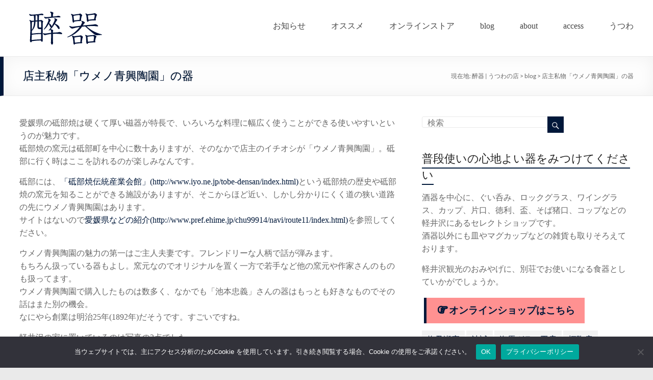

--- FILE ---
content_type: text/html; charset=UTF-8
request_url: https://swhiky.com/%E3%82%A6%E3%83%A1%E3%83%8E%E9%9D%92%E8%88%88%E9%99%B6%E5%9C%92/
body_size: 18708
content:
<!DOCTYPE html>
<!--[if IE 7]>
<html class="ie ie7" dir="ltr" lang="ja" prefix="og: https://ogp.me/ns#">
<![endif]-->
<!--[if IE 8]>
<html class="ie ie8" dir="ltr" lang="ja" prefix="og: https://ogp.me/ns#">
<![endif]-->
<!--[if !(IE 7) & !(IE 8)]><!-->
<html dir="ltr" lang="ja" prefix="og: https://ogp.me/ns#">
<!--<![endif]-->
<head>
<!-- Google Tag Manager -->
<style id='wp-emoji-styles-inline-css' type='text/css'>img.wp-smiley,img.emoji{display:inline!important;border:none!important;box-shadow:none!important;height:1em!important;width:1em!important;margin:0 .07em!important;vertical-align:-.1em!important;background:none!important;padding:0!important}</style><link rel='stylesheet' id='wp-block-library-css' href='https://swhiky.com/wp-includes/css/dist/block-library/style.min.css?ver=1.9.4.1638584476' type='text/css' media='all'/><style id='wp-block-library-theme-inline-css' type='text/css'>.wp-block-audio :where(figcaption){color:#555;font-size:13px;text-align:center}.is-dark-theme .wp-block-audio :where(figcaption){color:#ffffffa6}.wp-block-audio{margin:0 0 1em}.wp-block-code{border:1px solid #ccc;border-radius:4px;font-family:Menlo,Consolas,monaco,monospace;padding:.8em 1em}.wp-block-embed :where(figcaption){color:#555;font-size:13px;text-align:center}.is-dark-theme .wp-block-embed :where(figcaption){color:#ffffffa6}.wp-block-embed{margin:0 0 1em}.blocks-gallery-caption{color:#555;font-size:13px;text-align:center}.is-dark-theme .blocks-gallery-caption{color:#ffffffa6}:root :where(.wp-block-image figcaption){color:#555;font-size:13px;text-align:center}.is-dark-theme :root :where(.wp-block-image figcaption){color:#ffffffa6}.wp-block-image{margin:0 0 1em}.wp-block-pullquote{border-bottom:4px solid;border-top:4px solid;color:currentColor;margin-bottom:1.75em}.wp-block-pullquote cite,.wp-block-pullquote footer,.wp-block-pullquote__citation{color:currentColor;font-size:.8125em;font-style:normal;text-transform:uppercase}.wp-block-quote{border-left:.25em solid;margin:0 0 1.75em;padding-left:1em}.wp-block-quote cite,.wp-block-quote footer{color:currentColor;font-size:.8125em;font-style:normal;position:relative}.wp-block-quote.has-text-align-right{border-left:none;border-right:.25em solid;padding-left:0;padding-right:1em}.wp-block-quote.has-text-align-center{border:none;padding-left:0}.wp-block-quote.is-large,.wp-block-quote.is-style-large,.wp-block-quote.is-style-plain{border:none}.wp-block-search .wp-block-search__label{font-weight:700}.wp-block-search__button{border:1px solid #ccc;padding:.375em .625em}:where(.wp-block-group.has-background){padding:1.25em 2.375em}.wp-block-separator.has-css-opacity{opacity:.4}.wp-block-separator{border:none;border-bottom:2px solid;margin-left:auto;margin-right:auto}.wp-block-separator.has-alpha-channel-opacity{opacity:1}.wp-block-separator:not(.is-style-wide):not(.is-style-dots){width:100px}.wp-block-separator.has-background:not(.is-style-dots){border-bottom:none;height:1px}.wp-block-separator.has-background:not(.is-style-wide):not(.is-style-dots){height:2px}.wp-block-table{margin:0 0 1em}.wp-block-table td,.wp-block-table th{word-break:normal}.wp-block-table :where(figcaption){color:#555;font-size:13px;text-align:center}.is-dark-theme .wp-block-table :where(figcaption){color:#ffffffa6}.wp-block-video :where(figcaption){color:#555;font-size:13px;text-align:center}.is-dark-theme .wp-block-video :where(figcaption){color:#ffffffa6}.wp-block-video{margin:0 0 1em}:root :where(.wp-block-template-part.has-background){margin-bottom:0;margin-top:0;padding:1.25em 2.375em}</style><style id='global-styles-inline-css' type='text/css'>:root{--wp--preset--aspect-ratio--square:1;--wp--preset--aspect-ratio--4-3: 4/3;--wp--preset--aspect-ratio--3-4: 3/4;--wp--preset--aspect-ratio--3-2: 3/2;--wp--preset--aspect-ratio--2-3: 2/3;--wp--preset--aspect-ratio--16-9: 16/9;--wp--preset--aspect-ratio--9-16: 9/16;--wp--preset--color--black:#000;--wp--preset--color--cyan-bluish-gray:#abb8c3;--wp--preset--color--white:#fff;--wp--preset--color--pale-pink:#f78da7;--wp--preset--color--vivid-red:#cf2e2e;--wp--preset--color--luminous-vivid-orange:#ff6900;--wp--preset--color--luminous-vivid-amber:#fcb900;--wp--preset--color--light-green-cyan:#7bdcb5;--wp--preset--color--vivid-green-cyan:#00d084;--wp--preset--color--pale-cyan-blue:#8ed1fc;--wp--preset--color--vivid-cyan-blue:#0693e3;--wp--preset--color--vivid-purple:#9b51e0;--wp--preset--gradient--vivid-cyan-blue-to-vivid-purple:linear-gradient(135deg,rgba(6,147,227,1) 0%,#9b51e0 100%);--wp--preset--gradient--light-green-cyan-to-vivid-green-cyan:linear-gradient(135deg,#7adcb4 0%,#00d082 100%);--wp--preset--gradient--luminous-vivid-amber-to-luminous-vivid-orange:linear-gradient(135deg,rgba(252,185,0,1) 0%,rgba(255,105,0,1) 100%);--wp--preset--gradient--luminous-vivid-orange-to-vivid-red:linear-gradient(135deg,rgba(255,105,0,1) 0%,#cf2e2e 100%);--wp--preset--gradient--very-light-gray-to-cyan-bluish-gray:linear-gradient(135deg,#eee 0%,#a9b8c3 100%);--wp--preset--gradient--cool-to-warm-spectrum:linear-gradient(135deg,#4aeadc 0%,#9778d1 20%,#cf2aba 40%,#ee2c82 60%,#fb6962 80%,#fef84c 100%);--wp--preset--gradient--blush-light-purple:linear-gradient(135deg,#ffceec 0%,#9896f0 100%);--wp--preset--gradient--blush-bordeaux:linear-gradient(135deg,#fecda5 0%,#fe2d2d 50%,#6b003e 100%);--wp--preset--gradient--luminous-dusk:linear-gradient(135deg,#ffcb70 0%,#c751c0 50%,#4158d0 100%);--wp--preset--gradient--pale-ocean:linear-gradient(135deg,#fff5cb 0%,#b6e3d4 50%,#33a7b5 100%);--wp--preset--gradient--electric-grass:linear-gradient(135deg,#caf880 0%,#71ce7e 100%);--wp--preset--gradient--midnight:linear-gradient(135deg,#020381 0%,#2874fc 100%);--wp--preset--font-size--small:13px;--wp--preset--font-size--medium:20px;--wp--preset--font-size--large:36px;--wp--preset--font-size--x-large:42px;--wp--preset--spacing--20:.44rem;--wp--preset--spacing--30:.67rem;--wp--preset--spacing--40:1rem;--wp--preset--spacing--50:1.5rem;--wp--preset--spacing--60:2.25rem;--wp--preset--spacing--70:3.38rem;--wp--preset--spacing--80:5.06rem;--wp--preset--shadow--natural:6px 6px 9px rgba(0,0,0,.2);--wp--preset--shadow--deep:12px 12px 50px rgba(0,0,0,.4);--wp--preset--shadow--sharp:6px 6px 0 rgba(0,0,0,.2);--wp--preset--shadow--outlined:6px 6px 0 -3px rgba(255,255,255,1) , 6px 6px rgba(0,0,0,1);--wp--preset--shadow--crisp:6px 6px 0 rgba(0,0,0,1)}:root{--wp--style--global--content-size:760px;--wp--style--global--wide-size:1160px}:where(body) {margin:0}.wp-site-blocks>.alignleft{float:left;margin-right:2em}.wp-site-blocks>.alignright{float:right;margin-left:2em}.wp-site-blocks>.aligncenter{justify-content:center;margin-left:auto;margin-right:auto}:where(.wp-site-blocks) > * {margin-block-start:24px;margin-block-end:0}:where(.wp-site-blocks) > :first-child {margin-block-start:0}:where(.wp-site-blocks) > :last-child {margin-block-end:0}:root{--wp--style--block-gap:24px}:root :where(.is-layout-flow) > :first-child{margin-block-start:0}:root :where(.is-layout-flow) > :last-child{margin-block-end:0}:root :where(.is-layout-flow) > *{margin-block-start:24px;margin-block-end:0}:root :where(.is-layout-constrained) > :first-child{margin-block-start:0}:root :where(.is-layout-constrained) > :last-child{margin-block-end:0}:root :where(.is-layout-constrained) > *{margin-block-start:24px;margin-block-end:0}:root :where(.is-layout-flex){gap:24px}:root :where(.is-layout-grid){gap:24px}.is-layout-flow>.alignleft{float:left;margin-inline-start:0;margin-inline-end:2em}.is-layout-flow>.alignright{float:right;margin-inline-start:2em;margin-inline-end:0}.is-layout-flow>.aligncenter{margin-left:auto!important;margin-right:auto!important}.is-layout-constrained>.alignleft{float:left;margin-inline-start:0;margin-inline-end:2em}.is-layout-constrained>.alignright{float:right;margin-inline-start:2em;margin-inline-end:0}.is-layout-constrained>.aligncenter{margin-left:auto!important;margin-right:auto!important}.is-layout-constrained > :where(:not(.alignleft):not(.alignright):not(.alignfull)){max-width:var(--wp--style--global--content-size);margin-left:auto!important;margin-right:auto!important}.is-layout-constrained>.alignwide{max-width:var(--wp--style--global--wide-size)}body .is-layout-flex{display:flex}.is-layout-flex{flex-wrap:wrap;align-items:center}.is-layout-flex > :is(*, div){margin:0}body .is-layout-grid{display:grid}.is-layout-grid > :is(*, div){margin:0}body{padding-top:0;padding-right:0;padding-bottom:0;padding-left:0}a:where(:not(.wp-element-button)){text-decoration:underline}:root :where(.wp-element-button, .wp-block-button__link){background-color:#32373c;border-width:0;color:#fff;font-family:inherit;font-size:inherit;line-height:inherit;padding: calc(0.667em + 2px) calc(1.333em + 2px);text-decoration:none}.has-black-color{color:var(--wp--preset--color--black)!important}.has-cyan-bluish-gray-color{color:var(--wp--preset--color--cyan-bluish-gray)!important}.has-white-color{color:var(--wp--preset--color--white)!important}.has-pale-pink-color{color:var(--wp--preset--color--pale-pink)!important}.has-vivid-red-color{color:var(--wp--preset--color--vivid-red)!important}.has-luminous-vivid-orange-color{color:var(--wp--preset--color--luminous-vivid-orange)!important}.has-luminous-vivid-amber-color{color:var(--wp--preset--color--luminous-vivid-amber)!important}.has-light-green-cyan-color{color:var(--wp--preset--color--light-green-cyan)!important}.has-vivid-green-cyan-color{color:var(--wp--preset--color--vivid-green-cyan)!important}.has-pale-cyan-blue-color{color:var(--wp--preset--color--pale-cyan-blue)!important}.has-vivid-cyan-blue-color{color:var(--wp--preset--color--vivid-cyan-blue)!important}.has-vivid-purple-color{color:var(--wp--preset--color--vivid-purple)!important}.has-black-background-color{background-color:var(--wp--preset--color--black)!important}.has-cyan-bluish-gray-background-color{background-color:var(--wp--preset--color--cyan-bluish-gray)!important}.has-white-background-color{background-color:var(--wp--preset--color--white)!important}.has-pale-pink-background-color{background-color:var(--wp--preset--color--pale-pink)!important}.has-vivid-red-background-color{background-color:var(--wp--preset--color--vivid-red)!important}.has-luminous-vivid-orange-background-color{background-color:var(--wp--preset--color--luminous-vivid-orange)!important}.has-luminous-vivid-amber-background-color{background-color:var(--wp--preset--color--luminous-vivid-amber)!important}.has-light-green-cyan-background-color{background-color:var(--wp--preset--color--light-green-cyan)!important}.has-vivid-green-cyan-background-color{background-color:var(--wp--preset--color--vivid-green-cyan)!important}.has-pale-cyan-blue-background-color{background-color:var(--wp--preset--color--pale-cyan-blue)!important}.has-vivid-cyan-blue-background-color{background-color:var(--wp--preset--color--vivid-cyan-blue)!important}.has-vivid-purple-background-color{background-color:var(--wp--preset--color--vivid-purple)!important}.has-black-border-color{border-color:var(--wp--preset--color--black)!important}.has-cyan-bluish-gray-border-color{border-color:var(--wp--preset--color--cyan-bluish-gray)!important}.has-white-border-color{border-color:var(--wp--preset--color--white)!important}.has-pale-pink-border-color{border-color:var(--wp--preset--color--pale-pink)!important}.has-vivid-red-border-color{border-color:var(--wp--preset--color--vivid-red)!important}.has-luminous-vivid-orange-border-color{border-color:var(--wp--preset--color--luminous-vivid-orange)!important}.has-luminous-vivid-amber-border-color{border-color:var(--wp--preset--color--luminous-vivid-amber)!important}.has-light-green-cyan-border-color{border-color:var(--wp--preset--color--light-green-cyan)!important}.has-vivid-green-cyan-border-color{border-color:var(--wp--preset--color--vivid-green-cyan)!important}.has-pale-cyan-blue-border-color{border-color:var(--wp--preset--color--pale-cyan-blue)!important}.has-vivid-cyan-blue-border-color{border-color:var(--wp--preset--color--vivid-cyan-blue)!important}.has-vivid-purple-border-color{border-color:var(--wp--preset--color--vivid-purple)!important}.has-vivid-cyan-blue-to-vivid-purple-gradient-background{background:var(--wp--preset--gradient--vivid-cyan-blue-to-vivid-purple)!important}.has-light-green-cyan-to-vivid-green-cyan-gradient-background{background:var(--wp--preset--gradient--light-green-cyan-to-vivid-green-cyan)!important}.has-luminous-vivid-amber-to-luminous-vivid-orange-gradient-background{background:var(--wp--preset--gradient--luminous-vivid-amber-to-luminous-vivid-orange)!important}.has-luminous-vivid-orange-to-vivid-red-gradient-background{background:var(--wp--preset--gradient--luminous-vivid-orange-to-vivid-red)!important}.has-very-light-gray-to-cyan-bluish-gray-gradient-background{background:var(--wp--preset--gradient--very-light-gray-to-cyan-bluish-gray)!important}.has-cool-to-warm-spectrum-gradient-background{background:var(--wp--preset--gradient--cool-to-warm-spectrum)!important}.has-blush-light-purple-gradient-background{background:var(--wp--preset--gradient--blush-light-purple)!important}.has-blush-bordeaux-gradient-background{background:var(--wp--preset--gradient--blush-bordeaux)!important}.has-luminous-dusk-gradient-background{background:var(--wp--preset--gradient--luminous-dusk)!important}.has-pale-ocean-gradient-background{background:var(--wp--preset--gradient--pale-ocean)!important}.has-electric-grass-gradient-background{background:var(--wp--preset--gradient--electric-grass)!important}.has-midnight-gradient-background{background:var(--wp--preset--gradient--midnight)!important}.has-small-font-size{font-size:var(--wp--preset--font-size--small)!important}.has-medium-font-size{font-size:var(--wp--preset--font-size--medium)!important}.has-large-font-size{font-size:var(--wp--preset--font-size--large)!important}.has-x-large-font-size{font-size:var(--wp--preset--font-size--x-large)!important}:root :where(.wp-block-pullquote){font-size:1.5em;line-height:1.6}</style><link rel='stylesheet' id='base-item-list-css' href='https://swhiky.com/wp-content/plugins/base-item-list/assets/css/base-item-list.css?ver=1.9.4.1638584476' type='text/css' media='all'/><link rel='stylesheet' id='bogo-css' href='https://swhiky.com/wp-content/plugins/bogo/includes/css/style.css?ver=1.9.4.1638584476' type='text/css' media='all'/><link rel='stylesheet' id='cookie-notice-front-css' href='https://swhiky.com/wp-content/plugins/cookie-notice/css/front.min.css?ver=1.9.4.1638584476' type='text/css' media='all'/><link rel='stylesheet' id='responsive-lightbox-prettyphoto-css' href='https://swhiky.com/wp-content/plugins/responsive-lightbox/assets/prettyphoto/prettyPhoto.min.css?ver=1.9.4.1638584476' type='text/css' media='all'/><link rel='stylesheet' id='whats-new-style-css' href='https://swhiky.com/wp-content/plugins/whats-new-genarator/whats-new.css?ver=1.9.4.1638584476' type='text/css' media='all'/><link rel='stylesheet' id='chld_thm_cfg_parent-css' href='https://swhiky.com/wp-content/themes/spacious/style.css?ver=1.9.4.1638584476' type='text/css' media='all'/><link rel='stylesheet' id='font-awesome-4-css' href='https://swhiky.com/wp-content/themes/spacious/font-awesome/library/font-awesome/css/v4-shims.min.css?ver=1.9.4.1638584476' type='text/css' media='all'/><link rel='stylesheet' id='font-awesome-all-css' href='https://swhiky.com/wp-content/themes/spacious/font-awesome/library/font-awesome/css/all.min.css?ver=1.9.4.1638584476' type='text/css' media='all'/><link rel='stylesheet' id='font-awesome-solid-css' href='https://swhiky.com/wp-content/themes/spacious/font-awesome/library/font-awesome/css/solid.min.css?ver=1.9.4.1638584476' type='text/css' media='all'/><link rel='stylesheet' id='font-awesome-regular-css' href='https://swhiky.com/wp-content/themes/spacious/font-awesome/library/font-awesome/css/regular.min.css?ver=1.9.4.1638584476' type='text/css' media='all'/><link rel='stylesheet' id='font-awesome-brands-css' href='https://swhiky.com/wp-content/themes/spacious/font-awesome/library/font-awesome/css/brands.min.css?ver=1.9.4.1638584476' type='text/css' media='all'/><link rel='stylesheet' id='spacious_style-css' href='https://swhiky.com/wp-content/themes/swhiky/style.css?ver=1.9.4.1638584476' type='text/css' media='all'/><link rel='stylesheet' id='spacious-genericons-css' href='https://swhiky.com/wp-content/themes/spacious/genericons/genericons.css?ver=1.9.4.1638584476' type='text/css' media='all'/><link rel='stylesheet' id='spacious-font-awesome-css' href='https://swhiky.com/wp-content/themes/spacious/font-awesome/css/font-awesome.min.css?ver=1.9.4.1638584476' type='text/css' media='all'/><link rel='stylesheet' id='yarpp-thumbnails-css' href='https://swhiky.com/wp-content/plugins/yet-another-related-posts-plugin/style/styles_thumbnails.css?ver=1.9.4.1638584476' type='text/css' media='all'/><style id='yarpp-thumbnails-inline-css' type='text/css'>.yarpp-thumbnails-horizontal .yarpp-thumbnail{width:130px;height:170px;margin:5px;margin-left:0}.yarpp-thumbnail>img,.yarpp-thumbnail-default{width:120px;height:120px;margin:5px}.yarpp-thumbnails-horizontal .yarpp-thumbnail-title{margin:7px;margin-top:0;width:120px}.yarpp-thumbnail-default>img{min-height:120px;min-width:120px}</style><link rel='stylesheet' id='usces_default_css-css' href='https://swhiky.com/wp-content/plugins/usc-e-shop/css/usces_default.css?ver=1.9.4.1638584476' type='text/css' media='all'/><link rel='stylesheet' id='dashicons-css' href='https://swhiky.com/wp-includes/css/dashicons.min.css?ver=1.9.4.1638584476' type='text/css' media='all'/><link rel='stylesheet' id='usces_cart_css-css' href='https://swhiky.com/wp-content/plugins/usc-e-shop/css/usces_cart.css?ver=1.9.4.1638584476' type='text/css' media='all'/><link rel='stylesheet' id='yarppRelatedCss-css' href='https://swhiky.com/wp-content/plugins/yet-another-related-posts-plugin/style/related.css?ver=1.9.4.1638584476' type='text/css' media='all'/><script type="text/psajs" data-pagespeed-orig-index="0">(function(w,d,s,l,i){w[l]=w[l]||[];w[l].push({'gtm.start':new Date().getTime(),event:'gtm.js'});var f=d.getElementsByTagName(s)[0],j=d.createElement(s),dl=l!='dataLayer'?'&l='+l:'';j.async=true;j.src='https://www.googletagmanager.com/gtm.js?id='+i+dl;f.parentNode.insertBefore(j,f);})(window,document,'script','dataLayer','GTM-MG55967');</script>
<!-- End Google Tag Manager -->
<meta charset="UTF-8"/>
<meta name="viewport" content="width=device-width, initial-scale=1">
<link rel="profile" href="http://gmpg.org/xfn/11"/>
<title>店主私物「ウメノ青興陶園」の器 | 醉器 | うつわの店</title>
<!-- All in One SEO 4.8.5 - aioseo.com -->
<meta name="description" content="愛媛県の砥部焼は硬くて厚い磁器が特長で、いろいろな料理に幅広く使うことができる使いやすいというのが魅力です。"/>
<meta name="robots" content="max-image-preview:large"/>
<meta name="author" content="うつわの店 醉器 店主"/>
<meta name="keywords" content="愛媛県,砥部焼,窯元,陶磁器"/>
<link rel="canonical" href="https://swhiky.com/%e3%82%a6%e3%83%a1%e3%83%8e%e9%9d%92%e8%88%88%e9%99%b6%e5%9c%92/"/>
<meta name="generator" content="All in One SEO (AIOSEO) 4.8.5"/>
<!-- Global site tag (gtag.js) - Google Analytics -->
<script async src="https://www.googletagmanager.com/gtag/js?id=G-52ZP0XYTM0" type="text/psajs" data-pagespeed-orig-index="1"></script>
<script type="text/psajs" data-pagespeed-orig-index="2">window.dataLayer=window.dataLayer||[];function gtag(){dataLayer.push(arguments);}gtag('js',new Date());gtag('config','G-52ZP0XYTM0');gtag('config','UA-60340395-1');</script>
<link rel="me" href="https://swhiky.com/@isao@swhiky.com">
<meta property="og:locale" content="ja_JP"/>
<meta property="og:site_name" content="醉器 | うつわの店 | 陶磁器・ガラス器・漆器の、ぐい呑、お猪口、グラス、カップ、片口、とっくり、皿、雑貨など"/>
<meta property="og:type" content="activity"/>
<meta property="og:title" content="店主私物「ウメノ青興陶園」の器 | 醉器 | うつわの店"/>
<meta property="og:description" content="愛媛県の砥部焼は硬くて厚い磁器が特長で、いろいろな料理に幅広く使うことができる使いやすいというのが魅力です。"/>
<meta property="og:url" content="https://swhiky.com/%e3%82%a6%e3%83%a1%e3%83%8e%e9%9d%92%e8%88%88%e9%99%b6%e5%9c%92/"/>
<meta property="og:image" content="https://swhiky.com/wp-content/uploads/2015/02/cropped-suiki.png"/>
<meta property="og:image:secure_url" content="https://swhiky.com/wp-content/uploads/2015/02/cropped-suiki.png"/>
<meta name="twitter:card" content="summary"/>
<meta name="twitter:title" content="店主私物「ウメノ青興陶園」の器 | 醉器 | うつわの店"/>
<meta name="twitter:description" content="愛媛県の砥部焼は硬くて厚い磁器が特長で、いろいろな料理に幅広く使うことができる使いやすいというのが魅力です。"/>
<meta name="twitter:image" content="https://swhiky.com/wp-content/uploads/2015/02/cropped-suiki.png"/>
<script type="application/ld+json" class="aioseo-schema">
			{"@context":"https:\/\/schema.org","@graph":[{"@type":"Article","@id":"https:\/\/swhiky.com\/%e3%82%a6%e3%83%a1%e3%83%8e%e9%9d%92%e8%88%88%e9%99%b6%e5%9c%92\/#article","name":"\u5e97\u4e3b\u79c1\u7269\u300c\u30a6\u30e1\u30ce\u9752\u8208\u9676\u5712\u300d\u306e\u5668 | \u9189\u5668 | \u3046\u3064\u308f\u306e\u5e97","headline":"\u5e97\u4e3b\u79c1\u7269\u300c\u30a6\u30e1\u30ce\u9752\u8208\u9676\u5712\u300d\u306e\u5668","author":{"@id":"https:\/\/swhiky.com\/author\/isao\/#author"},"publisher":{"@id":"https:\/\/swhiky.com\/#organization"},"image":{"@type":"ImageObject","url":"https:\/\/swhiky.com\/wp-content\/uploads\/2015\/06\/IMG_0477.jpg","width":640,"height":480,"caption":"\u30a6\u30e1\u30ce\u9752\u8208\u9676\u5712\u306e\u5668"},"datePublished":"2015-06-09T08:51:34+09:00","dateModified":"2016-05-14T13:11:28+09:00","inLanguage":"ja","commentCount":1,"mainEntityOfPage":{"@id":"https:\/\/swhiky.com\/%e3%82%a6%e3%83%a1%e3%83%8e%e9%9d%92%e8%88%88%e9%99%b6%e5%9c%92\/#webpage"},"isPartOf":{"@id":"https:\/\/swhiky.com\/%e3%82%a6%e3%83%a1%e3%83%8e%e9%9d%92%e8%88%88%e9%99%b6%e5%9c%92\/#webpage"},"articleSection":"blog, \u611b\u5a9b\u770c, \u7825\u90e8\u713c, \u7aaf\u5143, \u9676\u78c1\u5668"},{"@type":"BreadcrumbList","@id":"https:\/\/swhiky.com\/%e3%82%a6%e3%83%a1%e3%83%8e%e9%9d%92%e8%88%88%e9%99%b6%e5%9c%92\/#breadcrumblist","itemListElement":[{"@type":"ListItem","@id":"https:\/\/swhiky.com#listItem","position":1,"name":"\u30db\u30fc\u30e0","item":"https:\/\/swhiky.com","nextItem":{"@type":"ListItem","@id":"https:\/\/swhiky.com\/category\/blog\/#listItem","name":"blog"}},{"@type":"ListItem","@id":"https:\/\/swhiky.com\/category\/blog\/#listItem","position":2,"name":"blog","item":"https:\/\/swhiky.com\/category\/blog\/","nextItem":{"@type":"ListItem","@id":"https:\/\/swhiky.com\/%e3%82%a6%e3%83%a1%e3%83%8e%e9%9d%92%e8%88%88%e9%99%b6%e5%9c%92\/#listItem","name":"\u5e97\u4e3b\u79c1\u7269\u300c\u30a6\u30e1\u30ce\u9752\u8208\u9676\u5712\u300d\u306e\u5668"},"previousItem":{"@type":"ListItem","@id":"https:\/\/swhiky.com#listItem","name":"\u30db\u30fc\u30e0"}},{"@type":"ListItem","@id":"https:\/\/swhiky.com\/%e3%82%a6%e3%83%a1%e3%83%8e%e9%9d%92%e8%88%88%e9%99%b6%e5%9c%92\/#listItem","position":3,"name":"\u5e97\u4e3b\u79c1\u7269\u300c\u30a6\u30e1\u30ce\u9752\u8208\u9676\u5712\u300d\u306e\u5668","previousItem":{"@type":"ListItem","@id":"https:\/\/swhiky.com\/category\/blog\/#listItem","name":"blog"}}]},{"@type":"Organization","@id":"https:\/\/swhiky.com\/#organization","name":"\u9189\u5668","description":"\u9676\u78c1\u5668\u30fb\u30ac\u30e9\u30b9\u5668\u30fb\u6f06\u5668\u306e\u3001\u3050\u3044\u5451\u3001\u304a\u732a\u53e3\u3001\u30b0\u30e9\u30b9\u3001\u30ab\u30c3\u30d7\u3001\u7247\u53e3\u3001\u3068\u3063\u304f\u308a\u3001\u76bf\u3001\u96d1\u8ca8\u306a\u3069","url":"https:\/\/swhiky.com\/","logo":{"@type":"ImageObject","url":"https:\/\/swhiky.com\/wp-content\/uploads\/2015\/03\/suiki1.png","@id":"https:\/\/swhiky.com\/%e3%82%a6%e3%83%a1%e3%83%8e%e9%9d%92%e8%88%88%e9%99%b6%e5%9c%92\/#organizationLogo","width":180,"height":180},"image":{"@id":"https:\/\/swhiky.com\/%e3%82%a6%e3%83%a1%e3%83%8e%e9%9d%92%e8%88%88%e9%99%b6%e5%9c%92\/#organizationLogo"}},{"@type":"Person","@id":"https:\/\/swhiky.com\/author\/isao\/#author","url":"https:\/\/swhiky.com\/author\/isao\/","name":"\u3046\u3064\u308f\u306e\u5e97 \u9189\u5668 \u5e97\u4e3b"},{"@type":"WebPage","@id":"https:\/\/swhiky.com\/%e3%82%a6%e3%83%a1%e3%83%8e%e9%9d%92%e8%88%88%e9%99%b6%e5%9c%92\/#webpage","url":"https:\/\/swhiky.com\/%e3%82%a6%e3%83%a1%e3%83%8e%e9%9d%92%e8%88%88%e9%99%b6%e5%9c%92\/","name":"\u5e97\u4e3b\u79c1\u7269\u300c\u30a6\u30e1\u30ce\u9752\u8208\u9676\u5712\u300d\u306e\u5668 | \u9189\u5668 | \u3046\u3064\u308f\u306e\u5e97","description":"\u611b\u5a9b\u770c\u306e\u7825\u90e8\u713c\u306f\u786c\u304f\u3066\u539a\u3044\u78c1\u5668\u304c\u7279\u9577\u3067\u3001\u3044\u308d\u3044\u308d\u306a\u6599\u7406\u306b\u5e45\u5e83\u304f\u4f7f\u3046\u3053\u3068\u304c\u3067\u304d\u308b\u4f7f\u3044\u3084\u3059\u3044\u3068\u3044\u3046\u306e\u304c\u9b45\u529b\u3067\u3059\u3002","inLanguage":"ja","isPartOf":{"@id":"https:\/\/swhiky.com\/#website"},"breadcrumb":{"@id":"https:\/\/swhiky.com\/%e3%82%a6%e3%83%a1%e3%83%8e%e9%9d%92%e8%88%88%e9%99%b6%e5%9c%92\/#breadcrumblist"},"author":{"@id":"https:\/\/swhiky.com\/author\/isao\/#author"},"creator":{"@id":"https:\/\/swhiky.com\/author\/isao\/#author"},"image":{"@type":"ImageObject","url":"https:\/\/swhiky.com\/wp-content\/uploads\/2015\/06\/IMG_0477.jpg","@id":"https:\/\/swhiky.com\/%e3%82%a6%e3%83%a1%e3%83%8e%e9%9d%92%e8%88%88%e9%99%b6%e5%9c%92\/#mainImage","width":640,"height":480,"caption":"\u30a6\u30e1\u30ce\u9752\u8208\u9676\u5712\u306e\u5668"},"primaryImageOfPage":{"@id":"https:\/\/swhiky.com\/%e3%82%a6%e3%83%a1%e3%83%8e%e9%9d%92%e8%88%88%e9%99%b6%e5%9c%92\/#mainImage"},"datePublished":"2015-06-09T08:51:34+09:00","dateModified":"2016-05-14T13:11:28+09:00"},{"@type":"WebSite","@id":"https:\/\/swhiky.com\/#website","url":"https:\/\/swhiky.com\/","name":"\u9189\u5668 | \u3046\u3064\u308f\u306e\u5e97","description":"\u9676\u78c1\u5668\u30fb\u30ac\u30e9\u30b9\u5668\u30fb\u6f06\u5668\u306e\u3001\u3050\u3044\u5451\u3001\u304a\u732a\u53e3\u3001\u30b0\u30e9\u30b9\u3001\u30ab\u30c3\u30d7\u3001\u7247\u53e3\u3001\u3068\u3063\u304f\u308a\u3001\u76bf\u3001\u96d1\u8ca8\u306a\u3069","inLanguage":"ja","publisher":{"@id":"https:\/\/swhiky.com\/#organization"}}]}
		</script>
<!-- All in One SEO -->
<link rel='dns-prefetch' href='//platform-api.sharethis.com'/>
<link rel="alternate" type="application/rss+xml" title="醉器 | うつわの店 &raquo; フィード" href="https://swhiky.com/feed/"/>
<link rel="alternate" type="application/rss+xml" title="醉器 | うつわの店 &raquo; コメントフィード" href="https://swhiky.com/comments/feed/"/>
<link rel="alternate" type="application/rss+xml" title="醉器 | うつわの店 &raquo; 店主私物「ウメノ青興陶園」の器 のコメントのフィード" href="https://swhiky.com/%e3%82%a6%e3%83%a1%e3%83%8e%e9%9d%92%e8%88%88%e9%99%b6%e5%9c%92/feed/"/>
<script data-pagespeed-orig-type="text/javascript" type="text/psajs" data-pagespeed-orig-index="3">//<![CDATA[
window._wpemojiSettings={"baseUrl":"https:\/\/s.w.org\/images\/core\/emoji\/15.0.3\/72x72\/","ext":".png","svgUrl":"https:\/\/s.w.org\/images\/core\/emoji\/15.0.3\/svg\/","svgExt":".svg","source":{"concatemoji":"https:\/\/swhiky.com\/wp-includes\/js\/wp-emoji-release.min.js?ver=6.6.2"}};!function(i,n){var o,s,e;function c(e){try{var t={supportTests:e,timestamp:(new Date).valueOf()};sessionStorage.setItem(o,JSON.stringify(t))}catch(e){}}function p(e,t,n){e.clearRect(0,0,e.canvas.width,e.canvas.height),e.fillText(t,0,0);var t=new Uint32Array(e.getImageData(0,0,e.canvas.width,e.canvas.height).data),r=(e.clearRect(0,0,e.canvas.width,e.canvas.height),e.fillText(n,0,0),new Uint32Array(e.getImageData(0,0,e.canvas.width,e.canvas.height).data));return t.every(function(e,t){return e===r[t]})}function u(e,t,n){switch(t){case"flag":return n(e,"\ud83c\udff3\ufe0f\u200d\u26a7\ufe0f","\ud83c\udff3\ufe0f\u200b\u26a7\ufe0f")?!1:!n(e,"\ud83c\uddfa\ud83c\uddf3","\ud83c\uddfa\u200b\ud83c\uddf3")&&!n(e,"\ud83c\udff4\udb40\udc67\udb40\udc62\udb40\udc65\udb40\udc6e\udb40\udc67\udb40\udc7f","\ud83c\udff4\u200b\udb40\udc67\u200b\udb40\udc62\u200b\udb40\udc65\u200b\udb40\udc6e\u200b\udb40\udc67\u200b\udb40\udc7f");case"emoji":return!n(e,"\ud83d\udc26\u200d\u2b1b","\ud83d\udc26\u200b\u2b1b")}return!1}function f(e,t,n){var r="undefined"!=typeof WorkerGlobalScope&&self instanceof WorkerGlobalScope?new OffscreenCanvas(300,150):i.createElement("canvas"),a=r.getContext("2d",{willReadFrequently:!0}),o=(a.textBaseline="top",a.font="600 32px Arial",{});return e.forEach(function(e){o[e]=t(a,e,n)}),o}function t(e){var t=i.createElement("script");t.src=e,t.defer=!0,i.head.appendChild(t)}"undefined"!=typeof Promise&&(o="wpEmojiSettingsSupports",s=["flag","emoji"],n.supports={everything:!0,everythingExceptFlag:!0},e=new Promise(function(e){i.addEventListener("DOMContentLoaded",e,{once:!0})}),new Promise(function(t){var n=function(){try{var e=JSON.parse(sessionStorage.getItem(o));if("object"==typeof e&&"number"==typeof e.timestamp&&(new Date).valueOf()<e.timestamp+604800&&"object"==typeof e.supportTests)return e.supportTests}catch(e){}return null}();if(!n){if("undefined"!=typeof Worker&&"undefined"!=typeof OffscreenCanvas&&"undefined"!=typeof URL&&URL.createObjectURL&&"undefined"!=typeof Blob)try{var e="postMessage("+f.toString()+"("+[JSON.stringify(s),u.toString(),p.toString()].join(",")+"));",r=new Blob([e],{type:"text/javascript"}),a=new Worker(URL.createObjectURL(r),{name:"wpTestEmojiSupports"});return void(a.onmessage=function(e){c(n=e.data),a.terminate(),t(n)})}catch(e){}c(n=f(s,u,p))}t(n)}).then(function(e){for(var t in e)n.supports[t]=e[t],n.supports.everything=n.supports.everything&&n.supports[t],"flag"!==t&&(n.supports.everythingExceptFlag=n.supports.everythingExceptFlag&&n.supports[t]);n.supports.everythingExceptFlag=n.supports.everythingExceptFlag&&!n.supports.flag,n.DOMReady=!1,n.readyCallback=function(){n.DOMReady=!0}}).then(function(){return e}).then(function(){var e;n.supports.everything||(n.readyCallback(),(e=n.source||{}).concatemoji?t(e.concatemoji):e.wpemoji&&e.twemoji&&(t(e.twemoji),t(e.wpemoji)))}))}((window,document),window._wpemojiSettings);
//]]></script>
<script data-pagespeed-orig-type="text/javascript" src="https://swhiky.com/wp-includes/js/jquery/jquery.min.js?ver=3.7.1" id="jquery-core-js" type="text/psajs" data-pagespeed-orig-index="4"></script>
<script data-pagespeed-orig-type="text/javascript" src="https://swhiky.com/wp-includes/js/jquery/jquery-migrate.min.js?ver=3.4.1" id="jquery-migrate-js" type="text/psajs" data-pagespeed-orig-index="5"></script>
<script data-pagespeed-orig-type="text/javascript" src="https://swhiky.com/wp-content/plugins/responsive-lightbox/assets/prettyphoto/jquery.prettyPhoto.min.js?ver=3.1.6" id="responsive-lightbox-prettyphoto-js" type="text/psajs" data-pagespeed-orig-index="6"></script>
<script data-pagespeed-orig-type="text/javascript" src="https://swhiky.com/wp-includes/js/underscore.min.js?ver=1.13.4" id="underscore-js" type="text/psajs" data-pagespeed-orig-index="7"></script>
<script data-pagespeed-orig-type="text/javascript" src="https://swhiky.com/wp-content/plugins/responsive-lightbox/assets/infinitescroll/infinite-scroll.pkgd.min.js?ver=4.0.1" id="responsive-lightbox-infinite-scroll-js" type="text/psajs" data-pagespeed-orig-index="8"></script>
<script data-pagespeed-orig-type="text/javascript" id="responsive-lightbox-js-before" type="text/psajs" data-pagespeed-orig-index="9">//<![CDATA[
var rlArgs={"script":"prettyphoto","selector":"lightbox","customEvents":"","activeGalleries":false,"animationSpeed":"normal","slideshow":false,"slideshowDelay":5000,"slideshowAutoplay":false,"opacity":"0.75","showTitle":true,"allowResize":true,"allowExpand":true,"width":1080,"height":720,"separator":"\/","theme":"pp_default","horizontalPadding":20,"hideFlash":false,"wmode":"opaque","videoAutoplay":false,"modal":false,"deeplinking":false,"overlayGallery":false,"keyboardShortcuts":true,"social":false,"woocommerce_gallery":false,"ajaxurl":"https:\/\/swhiky.com\/wp-admin\/admin-ajax.php","nonce":"0474653a2b","preview":false,"postId":284,"scriptExtension":false};
//]]></script>
<script data-pagespeed-orig-type="text/javascript" src="https://swhiky.com/wp-content/plugins/responsive-lightbox/js/front.js?ver=2.5.1" id="responsive-lightbox-js" type="text/psajs" data-pagespeed-orig-index="10"></script>
<script data-pagespeed-orig-type="text/javascript" src="//platform-api.sharethis.com/js/sharethis.js?ver=8.5.2#property=62f876ef11408d0019b6da12&amp;product=gdpr-compliance-tool-v2&amp;source=simple-share-buttons-adder-wordpress" id="simple-share-buttons-adder-mu-js" type="text/psajs" data-pagespeed-orig-index="11"></script>
<script data-pagespeed-orig-type="text/javascript" src="https://swhiky.com/wp-content/themes/spacious/js/spacious-custom.js?ver=6.6.2" id="spacious-custom-js" type="text/psajs" data-pagespeed-orig-index="12"></script>
<!--[if lte IE 8]>
<script type="text/javascript" src="https://swhiky.com/wp-content/themes/spacious/js/html5shiv.min.js?ver=6.6.2" id="html5-js"></script>
<![endif]-->
<link rel="https://api.w.org/" href="https://swhiky.com/wp-json/"/><link rel="alternate" title="JSON" type="application/json" href="https://swhiky.com/wp-json/wp/v2/posts/284"/><link rel="EditURI" type="application/rsd+xml" title="RSD" href="https://swhiky.com/xmlrpc.php?rsd"/>
<meta name="generator" content="WordPress 6.6.2"/>
<link rel='shortlink' href='https://swhiky.com/?p=284'/>
<link rel="alternate" title="oEmbed (JSON)" type="application/json+oembed" href="https://swhiky.com/wp-json/oembed/1.0/embed?url=https%3A%2F%2Fswhiky.com%2F%25e3%2582%25a6%25e3%2583%25a1%25e3%2583%258e%25e9%259d%2592%25e8%2588%2588%25e9%2599%25b6%25e5%259c%2592%2F"/>
<link rel="alternate" title="oEmbed (XML)" type="text/xml+oembed" href="https://swhiky.com/wp-json/oembed/1.0/embed?url=https%3A%2F%2Fswhiky.com%2F%25e3%2582%25a6%25e3%2583%25a1%25e3%2583%258e%25e9%259d%2592%25e8%2588%2588%25e9%2599%25b6%25e5%259c%2592%2F&#038;format=xml"/>
<link rel="pingback" href="https://swhiky.com/xmlrpc.php">	<!-- Meta Pixel Code -->
<script type="text/psajs" data-pagespeed-orig-index="13">!function(f,b,e,v,n,t,s){if(f.fbq)return;n=f.fbq=function(){n.callMethod?n.callMethod.apply(n,arguments):n.queue.push(arguments)};if(!f._fbq)f._fbq=n;n.push=n;n.loaded=!0;n.version='2.0';n.queue=[];t=b.createElement(e);t.async=!0;t.src=v;s=b.getElementsByTagName(e)[0];s.parentNode.insertBefore(t,s)}(window,document,'script','https://connect.facebook.net/en_US/fbevents.js');fbq('init','1155594498640004');fbq('track','PageView');</script>
<noscript><img height="1" width="1" style="display:none" src="https://www.facebook.com/tr?id=1155594498640004&ev=PageView&noscript=1"/></noscript>
<!-- End Meta Pixel Code -->
<link rel="me" href="https://social.vivaldi.net/@swhiky">
</head>
<body class="post-template-default single single-post postid-284 single-format-standard wp-custom-logo wp-embed-responsive ja cookies-not-set  wide-1218"><noscript><meta HTTP-EQUIV="refresh" content="0;url='https://swhiky.com/%E3%82%A6%E3%83%A1%E3%83%8E%E9%9D%92%E8%88%88%E9%99%B6%E5%9C%92/?PageSpeed=noscript'" /><style><!--table,div,span,font,p{display:none} --></style><div style="display:block">Please click <a href="https://swhiky.com/%E3%82%A6%E3%83%A1%E3%83%8E%E9%9D%92%E8%88%88%E9%99%B6%E5%9C%92/?PageSpeed=noscript">here</a> if you are not redirected within a few seconds.</div></noscript>
<!-- Google Tag Manager (noscript) -->
<noscript><iframe src="https://www.googletagmanager.com/ns.html?id=GTM-MG55967" height="0" width="0" style="display:none;visibility:hidden"></iframe></noscript>
<!-- End Google Tag Manager (noscript) -->
<div id="page" class="hfeed site">
<a class="skip-link screen-reader-text" href="#main">コンテンツへスキップ</a>
<header id="masthead" class="site-header clearfix spacious-header-display-one">
<div id="header-text-nav-container" class="">
<div class="inner-wrap" id="spacious-header-display-one">
<div id="header-text-nav-wrap" class="clearfix">
<div id="header-left-section">
<div id="header-logo-image">
<a href="https://swhiky.com/" class="custom-logo-link" rel="home"><img width="180" height="80" src="https://swhiky.com/wp-content/uploads/2015/02/cropped-suiki.png" class="custom-logo" alt="醉器 | うつわの店" decoding="async"/></a>
</div><!-- #header-logo-image -->
<div id="header-text" class="screen-reader-text">
<h3 id="site-title">
<a href="https://swhiky.com/" title="醉器 | うつわの店" rel="home">醉器 | うつわの店</a>
</h3>
<p id="site-description">陶磁器・ガラス器・漆器の、ぐい呑、お猪口、グラス、カップ、片口、とっくり、皿、雑貨など</p>
<!-- #site-description -->
</div><!-- #header-text -->
</div><!-- #header-left-section -->
<div id="header-right-section">
<div class="header-action">
</div>
<nav id="site-navigation" class="main-navigation clearfix   " role="navigation">
<p class="menu-toggle">
<span class="screen-reader-text">メニュー</span>
</p>
<div class="menu-primary-container"><ul id="menu-global-navi" class="menu"><li id="menu-item-68" class="menu-item menu-item-type-taxonomy menu-item-object-category menu-item-68"><a href="https://swhiky.com/category/%e3%81%8a%e7%9f%a5%e3%82%89%e3%81%9b/">お知らせ</a></li>
<li id="menu-item-500" class="menu-item menu-item-type-taxonomy menu-item-object-category menu-item-500"><a href="https://swhiky.com/category/%e3%82%aa%e3%82%b9%e3%82%b9%e3%83%a1/">オススメ</a></li>
<li id="menu-item-166" class="menu-item menu-item-type-custom menu-item-object-custom menu-item-166"><a href="https://shop.swhiky.com/">オンラインストア</a></li>
<li id="menu-item-22" class="menu-item menu-item-type-taxonomy menu-item-object-category current-post-ancestor current-menu-parent current-post-parent menu-item-22"><a href="https://swhiky.com/category/blog/">blog</a></li>
<li id="menu-item-21" class="menu-item menu-item-type-post_type menu-item-object-page menu-item-21"><a href="https://swhiky.com/top/">about</a></li>
<li id="menu-item-66" class="menu-item menu-item-type-post_type menu-item-object-page menu-item-66"><a href="https://swhiky.com/access/">access</a></li>
<li id="menu-item-84" class="menu-item menu-item-type-taxonomy menu-item-object-category menu-item-84"><a href="https://swhiky.com/category/%e3%81%8a%e5%8f%96%e3%82%8a%e6%89%b1%e3%81%84/">うつわ</a></li>
</ul></div>	</nav>
</div><!-- #header-right-section -->
</div><!-- #header-text-nav-wrap -->
</div><!-- .inner-wrap -->
</div><!-- #header-text-nav-container -->
<div class="header-post-title-container clearfix">
<div class="inner-wrap">
<div class="post-title-wrapper">
<h1 class="header-post-title-class">店主私物「ウメノ青興陶園」の器</h1>
</div>
<div class="breadcrumb" xmlns:v="http://rdf.data-vocabulary.org/#"><span class="breadcrumb-title">現在地: </span><!-- Breadcrumb NavXT 7.4.1 -->
<span typeof="v:Breadcrumb"><a rel="v:url" property="v:title" title="Go to 醉器 | うつわの店." href="https://swhiky.com" class="home">醉器 | うつわの店</a></span> &gt; <span typeof="v:Breadcrumb"><a rel="v:url" property="v:title" title="Go to the blog category archives." href="https://swhiky.com/category/blog/" class="taxonomy category">blog</a></span> &gt; <span typeof="v:Breadcrumb"><span property="v:title">店主私物「ウメノ青興陶園」の器</span></span></div> <!-- .breadcrumb : NavXT -->	</div>
</div>
</header>
<div id="main" class="clearfix">
<div class="inner-wrap">
<div id="primary">
<div id="content" class="clearfix">
<article id="post-284" class="post-284 post type-post status-publish format-standard has-post-thumbnail hentry category-blog tag-77 tag-78 tag-79 tag-27 ja">
<div class="entry-content clearfix">
<p>愛媛県の砥部焼は硬くて厚い磁器が特長で、いろいろな料理に幅広く使うことができる使いやすいというのが魅力です。<br/>
砥部焼の窯元は砥部町を中心に数十ありますが、そのなかで店主のイチオシが「ウメノ青興陶園」。砥部に行く時はここを訪れるのが楽しみなんです。</p>
<p>砥部には、<a href="http://www.iyo.ne.jp/tobe-densan/index.html" target="_blank">「砥部焼伝統産業会館」(http://www.iyo.ne.jp/tobe-densan/index.html)</a>という砥部焼の歴史や砥部焼の窯元を知ることができる施設がありますが、そこからほど近い、しかし分かりにくく道の狭い道路の先にウメノ青興陶園はあります。<br/>
サイトはないので<a href="http://www.pref.ehime.jp/chu99914/navi/route11/index.html" target="_blank">愛媛県などの紹介(http://www.pref.ehime.jp/chu99914/navi/route11/index.html)</a>を参照してください。</p>
<p>ウメノ青興陶園の魅力の第一はご主人夫妻です。フレンドリーな人柄で話が弾みます。<br/>
もちろん扱っている器もよし。窯元なのでオリジナルを置く一方で若手など他の窯元や作家さんのものも扱ってます。<br/>
ウメノ青興陶園で購入したものは数多く、なかでも「池本忠義」さんの器はもっとも好きなものでその話はまた別の機会。<br/>
なにやら創業は明治25年(1892年)だそうです。すごいですね。</p>
<p>軽井沢の家に置いているのは写真の2点でした。<br/>
蛸唐草は伝統的な柄ですが、手描きの味が出ている鉢だと思います。<br/>
もう一点はトンボの柄の小さめの鉢。可愛い柄ですね。<br/>
ぜひ醉器で取り扱いさせていただきたいと考えているウメノ青興陶園でした。</p>
<p><a href="http://swhiky.com/wp-content/uploads/2015/06/IMG_0477.jpg" data-rel="lightbox-image-0" data-rl_title="" data-rl_caption="" title=""><img fetchpriority="high" decoding="async" class="aligncenter size-medium wp-image-285" src="http://swhiky.com/wp-content/uploads/2015/06/IMG_0477-300x225.jpg" alt="ウメノ青興陶園の器" width="300" height="225" srcset="https://swhiky.com/wp-content/uploads/2015/06/IMG_0477-300x225.jpg 300w, https://swhiky.com/wp-content/uploads/2015/06/IMG_0477.jpg 640w" sizes="(max-width: 300px) 100vw, 300px"/></a><a href="http://swhiky.com/wp-content/uploads/2015/06/IMG_0474.jpg" data-rel="lightbox-image-1" data-rl_title="" data-rl_caption="" title=""><img decoding="async" class="aligncenter size-medium wp-image-286" src="http://swhiky.com/wp-content/uploads/2015/06/IMG_0474-300x225.jpg" alt="ウメノ青興陶園の蛸唐草の鉢" width="300" height="225" srcset="https://swhiky.com/wp-content/uploads/2015/06/IMG_0474-300x225.jpg 300w, https://swhiky.com/wp-content/uploads/2015/06/IMG_0474.jpg 640w" sizes="(max-width: 300px) 100vw, 300px"/></a><a href="http://swhiky.com/wp-content/uploads/2015/06/IMG_0475.jpg" data-rel="lightbox-image-2" data-rl_title="" data-rl_caption="" title=""><img decoding="async" class="aligncenter size-medium wp-image-287" src="http://swhiky.com/wp-content/uploads/2015/06/IMG_0475-300x225.jpg" alt="ウメノ青興陶園のトンボ柄の小鉢" width="300" height="225" srcset="https://swhiky.com/wp-content/uploads/2015/06/IMG_0475-300x225.jpg 300w, https://swhiky.com/wp-content/uploads/2015/06/IMG_0475.jpg 640w" sizes="(max-width: 300px) 100vw, 300px"/></a></p>
<div class="extra-hatom-entry-title"><span class="entry-title">店主私物「ウメノ青興陶園」の器</span></div><div class='yarpp yarpp-related yarpp-related-website yarpp-template-thumbnails'>
<!-- YARPP Thumbnails -->
<h3>関連する記事:</h3>
<div class="yarpp-thumbnails-horizontal">
<a class='yarpp-thumbnail' rel='norewrite' href='https://swhiky.com/%e5%ba%97%e4%b8%bb%e7%a7%81%e7%89%a9%e3%80%8c%e6%b1%a0%e6%9c%ac%e7%aa%af%e3%80%8d%e3%81%ae%e5%99%a8/' title='店主私物「池本窯」の器'>
<img width="120" height="120" src="https://swhiky.com/wp-content/uploads/2015/09/DSC01318.jpg" class="attachment-yarpp-thumbnail size-yarpp-thumbnail wp-post-image" alt="池本忠義さんの器" data-pin-nopin="true" srcset="https://swhiky.com/wp-content/uploads/2015/09/DSC01318.jpg 640w, https://swhiky.com/wp-content/uploads/2015/09/DSC01318-150x150.jpg 150w, https://swhiky.com/wp-content/uploads/2015/09/DSC01318-300x300.jpg 300w, https://swhiky.com/wp-content/uploads/2015/09/DSC01318-270x270.jpg 270w, https://swhiky.com/wp-content/uploads/2015/09/DSC01318-230x230.jpg 230w" sizes="(max-width: 120px) 100vw, 120px"/><span class="yarpp-thumbnail-title">店主私物「池本窯」の器</span></a>
<a class='yarpp-thumbnail' rel='norewrite' href='https://swhiky.com/%e5%ba%97%e4%b8%bb%e7%a7%81%e7%89%a9-%e7%a0%a5%e9%83%a8%e7%84%bc%e3%80%8c%e6%a2%85%e5%b1%b1%e7%aa%af%e3%80%8d%e3%81%ae%e5%b0%8f%e7%9a%bf/' title='店主私物 砥部焼「梅山窯」の小皿'>
<img width="120" height="120" src="https://swhiky.com/wp-content/uploads/2016/01/RIMG0030.jpg" class="attachment-yarpp-thumbnail size-yarpp-thumbnail wp-post-image" alt="砥部焼「梅山窯」の小皿" data-pin-nopin="true" srcset="https://swhiky.com/wp-content/uploads/2016/01/RIMG0030.jpg 640w, https://swhiky.com/wp-content/uploads/2016/01/RIMG0030-150x150.jpg 150w, https://swhiky.com/wp-content/uploads/2016/01/RIMG0030-300x300.jpg 300w, https://swhiky.com/wp-content/uploads/2016/01/RIMG0030-270x270.jpg 270w, https://swhiky.com/wp-content/uploads/2016/01/RIMG0030-230x230.jpg 230w" sizes="(max-width: 120px) 100vw, 120px"/><span class="yarpp-thumbnail-title">店主私物 砥部焼「梅山窯」の小皿</span></a>
<a class='yarpp-thumbnail' rel='norewrite' href='https://swhiky.com/%e5%ba%97%e4%b8%bb%e7%a7%81%e7%89%a9-%e6%a3%ae%e9%99%b6%e6%88%bf%e3%81%95%e3%82%93%e3%81%ae%e6%b9%af%e5%91%91%e3%81%bf%e8%8c%b6%e7%a2%97/' title='店主私物 森陶房さんの湯呑み茶碗'>
<img width="120" height="120" src="https://swhiky.com/wp-content/uploads/2016/02/IMG_3397-120x120.jpg" class="attachment-yarpp-thumbnail size-yarpp-thumbnail wp-post-image" alt="森陶房さんの湯呑み茶碗" data-pin-nopin="true" srcset="https://swhiky.com/wp-content/uploads/2016/02/IMG_3397-120x120.jpg 120w, https://swhiky.com/wp-content/uploads/2016/02/IMG_3397-150x150.jpg 150w, https://swhiky.com/wp-content/uploads/2016/02/IMG_3397-300x300.jpg 300w, https://swhiky.com/wp-content/uploads/2016/02/IMG_3397-270x270.jpg 270w, https://swhiky.com/wp-content/uploads/2016/02/IMG_3397-230x230.jpg 230w, https://swhiky.com/wp-content/uploads/2016/02/IMG_3397.jpg 640w" sizes="(max-width: 120px) 100vw, 120px"/><span class="yarpp-thumbnail-title">店主私物 森陶房さんの湯呑み茶碗</span></a>
<a class='yarpp-thumbnail' rel='norewrite' href='https://swhiky.com/%e5%ba%97%e4%b8%bb%e7%a7%81%e7%89%a9-%e7%a0%a5%e9%83%a8%e7%84%bc%e3%81%ae%e5%b0%8f%e3%81%95%e3%81%aa%e5%a3%b7/' title='店主私物 砥部焼の小さな壷'>
<img width="120" height="120" src="https://swhiky.com/wp-content/uploads/2016/01/RIMG0027.jpg" class="attachment-yarpp-thumbnail size-yarpp-thumbnail wp-post-image" alt="砥部焼の小さな壷" data-pin-nopin="true" srcset="https://swhiky.com/wp-content/uploads/2016/01/RIMG0027.jpg 640w, https://swhiky.com/wp-content/uploads/2016/01/RIMG0027-150x150.jpg 150w, https://swhiky.com/wp-content/uploads/2016/01/RIMG0027-300x300.jpg 300w, https://swhiky.com/wp-content/uploads/2016/01/RIMG0027-270x270.jpg 270w, https://swhiky.com/wp-content/uploads/2016/01/RIMG0027-230x230.jpg 230w" sizes="(max-width: 120px) 100vw, 120px"/><span class="yarpp-thumbnail-title">店主私物 砥部焼の小さな壷</span></a>
</div>
</div>
<div class="tags">
タグ: <a href="https://swhiky.com/tag/%e6%84%9b%e5%aa%9b%e7%9c%8c/" rel="tag">愛媛県</a>&nbsp;&nbsp;&nbsp;&nbsp;<a href="https://swhiky.com/tag/%e7%a0%a5%e9%83%a8%e7%84%bc/" rel="tag">砥部焼</a>&nbsp;&nbsp;&nbsp;&nbsp;<a href="https://swhiky.com/tag/%e7%aa%af%e5%85%83/" rel="tag">窯元</a>&nbsp;&nbsp;&nbsp;&nbsp;<a href="https://swhiky.com/tag/%e9%99%b6%e7%a3%81%e5%99%a8/" rel="tag">陶磁器</a>	</div>
</div>
<footer class="entry-meta-bar clearfix"><div class="entry-meta clearfix">
<span class="by-author author vcard"><a class="url fn n" href="https://swhiky.com/author/isao/">うつわの店 醉器 店主</a></span>
<span class="date"><a href="https://swhiky.com/%e3%82%a6%e3%83%a1%e3%83%8e%e9%9d%92%e8%88%88%e9%99%b6%e5%9c%92/" title="8:51 AM" rel="bookmark"><time class="entry-date published" datetime="2015-06-09T08:51:34+09:00">2015年6月9日</time><time class="updated" datetime="2016-05-14T13:11:28+09:00">2016年5月14日</time></a></span>	<span class="category"><a href="https://swhiky.com/category/blog/" rel="category tag">blog</a></span>
</div></footer>
</article>
<ul class="default-wp-page clearfix">
<li class="previous"><a href="https://swhiky.com/%e6%9d%91%e7%94%b0%e6%9a%81%e5%bd%a6-%e6%b0%b4%e5%bd%a9%e7%94%bb%e3%82%ae%e3%83%a3%e3%83%a9%e3%83%aa%e3%83%bc%e3%82%92%e6%8b%85%e5%bd%93/" rel="prev"><span class="meta-nav">&larr;</span> 画家 村田暁彦の水彩画ギャラリーを担当します</a></li>
<li class="next"><a href="https://swhiky.com/%e3%81%8a%e6%b0%97%e3%81%ab%e5%85%a5%e3%82%8a%e3%82%ad%e3%83%aa%e3%83%b3%e3%80%8c%e3%81%ae%e3%81%a9%e3%81%93%e3%81%97-%e9%9d%92%e7%a9%ba%e5%b0%8f%e9%ba%a6%e3%80%8d/" rel="next">最近のお気に入り、キリンの「のどこし<青空小麦>」 <span class="meta-nav">&rarr;</span></a></li>
</ul>
<div id="comments" class="comments-area">
<h3 class="comments-title">
「<span>店主私物「ウメノ青興陶園」の器</span>」への1件のフィードバック	</h3>
<ul class="comment-list">
<li class="pingback even thread-even depth-1" id="comment-124">
<p>ピンバック:<a href="http://swhiky.com/%e5%ba%97%e4%b8%bb%e7%a7%81%e7%89%a9%e3%80%8c%e6%b1%a0%e6%9c%ac%e7%aa%af%e3%80%8d%e3%81%ae%e5%99%a8/" class="url" rel="ugc">店主私物「池本窯」の器 | 醉器 | 軽井沢 うつわの店</a></p>
</li><!-- #comment-## -->
</ul><!-- .comment-list -->
<p class="no-comments">コメントは受け付けていません。</p>
</div><!-- #comments -->
</div><!-- #content -->
</div><!-- #primary -->
<div id="secondary">
<aside id="search-2" class="widget widget_search"><form action="https://swhiky.com/" class="search-form searchform clearfix" method="get">
<div class="search-wrap">
<input type="text" placeholder="検索" class="s field" name="s">
<button class="search-icon" type="submit"></button>
</div>
</form><!-- .searchform --></aside><aside id="text-11" class="widget widget_text"><h3 class="widget-title"><span>普段使いの心地よい器をみつけてください</span></h3>	<div class="textwidget"><p>酒器を中心に、ぐい呑み、ロックグラス、ワイングラス、カップ、片口、徳利、盃、そば猪口、コップなどの軽井沢にあるセレクトショップです。<br/>
酒器以外にも皿やマグカップなどの雑貨も取りそろえております。</p>
<p>軽井沢観光のおみやげに、別荘でお使いになる食器としていかがでしょうか。</p>
<p class="shop-link"><a href="https://shop.swhiky.com/" target="_blank" rel="noopener">オンラインショップはこちら</a></p>
<ul class="side-category">
<li> <a href="https://shop.swhiky.com/categories/4539418" class="">梅乃瀬窯</a></li>
<li> <a href="https://shop.swhiky.com/categories/4546271" class="">沖誠</a></li>
<li> <a href="https://shop.swhiky.com/categories/4546401" class="">海馬ガラス工房</a></li>
<li> <a href="https://shop.swhiky.com/categories/4558185" class="">榧陶房</a></li>
<li> <a href="https://shop.swhiky.com/categories/4537949" class="">工藤真人</a></li>
<li> <a href="https://shop.swhiky.com/categories/4558494" class="">清水なつ子</a></li>
<li> <a href="https://shop.swhiky.com/categories/4558151" class="">関太一郎</a></li>
<li> <a href="https://shop.swhiky.com/categories/4560327" class="">鳥居明生</a></li>
<li> <a href="https://shop.swhiky.com/categories/4557447" class="">naga-no-glass</a></li>
<li> <a href="https://shop.swhiky.com/categories/4557608" class="">益子淳一</a></li>
<li> <a href="https://shop.swhiky.com/categories/4557435" class="">マシュー・ソヴヤニ</a></li>
<li> <a href="https://shop.swhiky.com/categories/4548014" class="">陽貴窯</a></li>
<li> <a href="https://shop.swhiky.com/categories/4546411" class="">ロイ・マーティン</a></li>
<li><a href="https://shop.swhiky.com/categories/4539528" class=" ">酒器</a></li>
<li><a href="https://shop.swhiky.com/categories/4539530" class=" ">ぐい呑み・お猪口・盃</a></li>
<li><a href="https://shop.swhiky.com/categories/4539533" class=" ">片口</a></li>
<li><a href="https://shop.swhiky.com/categories/4539534" class=" ">徳利</a></li>
<li><a href="https://shop.swhiky.com/categories/4546376" class=" ">蕎麦猪口</a></li>
<li><a href="https://shop.swhiky.com/categories/4546283" class=" ">湯呑み・汲み出し</a></li>
<li><a href="https://shop.swhiky.com/categories/4539531" class=" ">フリーカップ</a></li>
<li><a href="https://shop.swhiky.com/categories/4546404" class=" ">グラス</a></li>
<li><a href="https://shop.swhiky.com/categories/4539532" class=" ">マグカップ</a></li>
<li><a href="https://shop.swhiky.com/categories/4546287" class=" ">飯碗</a></li>
<li><a href="https://shop.swhiky.com/categories/4539591" class=" ">皿・鉢</a></li>
<li><a href="https://shop.swhiky.com/categories/4541604" class=" ">ポット</a></li>
<li><a href="https://shop.swhiky.com/categories/4546406" class=" ">花器</a> </li>
</ul></div>
</aside>
<aside id="recent-posts-2" class="widget widget_recent_entries">
<h3 class="widget-title"><span>New Posts</span></h3>
<ul>
<li>
<a href="https://swhiky.com/%e5%b7%a5%e8%97%a4%e7%9c%9f%e4%ba%ba%e9%99%b6%e5%b1%95-brand-new-day-%e3%80%9c%e6%96%99%e7%90%86%e6%98%a0%e3%81%88%e3%81%99%e3%82%8b%e5%99%a8-season-ix%e3%80%9c/">工藤真人陶展 BRAND NEW DAY 〜料理映えする器 season IX〜</a>
<span class="post-date">2025年8月8日</span>
</li>
<li>
<a href="https://swhiky.com/%e6%b8%85%e6%b0%b4%e3%81%aa%e3%81%a4%e5%ad%90-%e3%81%a4%e3%81%8f%e3%81%97%e6%9f%84%e3%83%9e%e3%82%b0%e3%82%ab%e3%83%83%e3%83%97/">清水なつ子 つくし柄マグカップ</a>
<span class="post-date">2025年4月27日</span>
</li>
<li>
<a href="https://swhiky.com/2025%e5%b9%b4%e8%bb%bd%e4%ba%95%e6%b2%a2%e8%bf%bd%e5%88%86-%e6%b2%b9%e3%82%84%e3%81%a7%e3%81%ae%e5%96%b6%e6%a5%ad%e3%81%ab%e3%81%a4%e3%81%84%e3%81%a6/">2025年軽井沢追分 油やでの営業について</a>
<span class="post-date">2025年4月26日</span>
</li>
<li>
<a href="https://swhiky.com/%e5%b7%a5%e8%97%a4%e7%9c%9f%e4%ba%ba%e3%81%95%e3%82%93%e3%81%ae%e5%bf%97%e9%87%8e%e6%9c%9d%e9%a1%94%e9%89%a2/">工藤真人さんの志野朝顔鉢</a>
<span class="post-date">2024年8月8日</span>
</li>
<li>
<a href="https://swhiky.com/%e6%a9%9f%e8%83%bd%e6%80%a7%e3%81%a8%e3%83%87%e3%82%b6%e3%82%a4%e3%83%b3%e6%80%a7%e3%81%a8/">機能性とデザイン性と</a>
<span class="post-date">2024年8月8日</span>
</li>
<li>
<a href="https://swhiky.com/apologize-for-the-inconvenience/">軽井沢店へのご来店をご希望の皆様へ</a>
<span class="post-date">2024年7月21日</span>
</li>
<li>
<a href="https://swhiky.com/kudomahito-2024/">工藤真人陶展 BRAND NEW DAY 〜料理映えする器 season VIII〜</a>
<span class="post-date">2024年7月20日</span>
</li>
<li>
<a href="https://swhiky.com/%e7%94%98%e5%a4%8f%e3%82%92%e3%82%80%e3%81%8d%e3%81%aa%e3%81%8c%e3%82%89/">甘夏をむきながら</a>
<span class="post-date">2024年4月22日</span>
</li>
<li>
<a href="https://swhiky.com/%e5%a4%a7%e6%b4%b2%e5%b8%82-%e9%a4%8a%e8%80%81%e9%85%92%e9%80%a0%e3%81%95%e3%82%93%e3%81%a8%e3%80%8c%e9%a2%a8%e3%81%ae%e9%87%8c%e3%80%8d/">大洲市 養老酒造さんと「風の里」</a>
<span class="post-date">2024年4月19日</span>
</li>
<li>
<a href="https://swhiky.com/%e5%86%ac%e5%ad%a3%e4%bc%91%e6%a5%ad%e3%81%ae%e3%81%8a%e7%9f%a5%e3%82%89%e3%81%9b/">冬季休業のお知らせ</a>
<span class="post-date">2023年12月10日</span>
</li>
</ul>
</aside><aside id="text-17" class="widget widget_text">	<div class="textwidget"><div>
<p>酒器(ぐい呑、お猪口、盃、徳利、片口) / 食器(グラス、皿、鉢、カップ、水差し、ポット、箸) / 雑貨(花瓶、花生け、花入れ他)</p>
</div></div>
</aside><aside id="tag_cloud-3" class="widget widget_tag_cloud"><h3 class="widget-title"><span>紹介記事</span></h3><div class="tagcloud"><ul class='wp-tag-cloud' role='list'>
<li><a href="https://swhiky.com/tag/%e3%82%ac%e3%83%a9%e3%82%b9%e5%b7%a5%e6%88%bf%e6%a9%99/" class="tag-cloud-link tag-link-163 tag-link-position-1" style="font-size: 1.1em;" aria-label="ガラス工房橙 (31個の項目)">ガラス工房橙</a></li>
<li><a href="https://swhiky.com/tag/%e5%b7%a5%e8%97%a4%e7%9c%9f%e4%ba%ba/" class="tag-cloud-link tag-link-164 tag-link-position-2" style="font-size: 1.0900826446281em;" aria-label="工藤真人 (27個の項目)">工藤真人</a></li>
<li><a href="https://swhiky.com/tag/%e3%83%ad%e3%82%a4%e3%83%bb%e3%83%9e%e3%83%bc%e3%83%86%e3%82%a3%e3%83%b3/" class="tag-cloud-link tag-link-149 tag-link-position-3" style="font-size: 1.0537190082645em;" aria-label="ロイ・マーティン (16個の項目)">ロイ・マーティン</a></li>
<li><a href="https://swhiky.com/tag/%e7%9b%8a%e5%ad%90%e6%b7%b3%e4%b8%80/" class="tag-cloud-link tag-link-156 tag-link-position-4" style="font-size: 1.0537190082645em;" aria-label="益子淳一 (16個の項目)">益子淳一</a></li>
<li><a href="https://swhiky.com/tag/%e9%99%bd%e8%b2%b4%e7%aa%af/" class="tag-cloud-link tag-link-157 tag-link-position-5" style="font-size: 1.0537190082645em;" aria-label="陽貴窯 (16個の項目)">陽貴窯</a></li>
<li><a href="https://swhiky.com/tag/%e6%b8%85%e6%b0%b4%e3%81%aa%e3%81%a4%e5%ad%90/" class="tag-cloud-link tag-link-161 tag-link-position-6" style="font-size: 1.0487603305785em;" aria-label="清水なつ子 (15個の項目)">清水なつ子</a></li>
<li><a href="https://swhiky.com/tag/%e6%b5%b7%e9%a6%ac%e3%82%ac%e3%83%a9%e3%82%b9%e5%b7%a5%e6%88%bf/" class="tag-cloud-link tag-link-151 tag-link-position-7" style="font-size: 1.0404958677686em;" aria-label="海馬ガラス工房 (13個の項目)">海馬ガラス工房</a></li>
<li><a href="https://swhiky.com/tag/%e9%96%a2%e5%a4%aa%e4%b8%80%e9%83%8e/" class="tag-cloud-link tag-link-177 tag-link-position-8" style="font-size: 1.0289256198347em;" aria-label="関太一郎 (11個の項目)">関太一郎</a></li>
<li><a href="https://swhiky.com/tag/%e6%b2%96%e8%aa%a0/" class="tag-cloud-link tag-link-162 tag-link-position-9" style="font-size: 1.0157024793388em;" aria-label="沖誠 (9個の項目)">沖誠</a></li>
<li><a href="https://swhiky.com/tag/%e3%81%99%e3%81%93%e3%81%97%e5%b1%8b/" class="tag-cloud-link tag-link-154 tag-link-position-10" style="font-size: 1.0157024793388em;" aria-label="すこし屋 (9個の項目)">すこし屋</a></li>
<li><a href="https://swhiky.com/tag/%e6%9d%be%e7%94%b0%e7%aa%af/" class="tag-cloud-link tag-link-155 tag-link-position-11" style="font-size: 1.0157024793388em;" aria-label="松田窯 (9個の項目)">松田窯</a></li>
<li><a href="https://swhiky.com/tag/%e6%a2%85%e4%b9%83%e7%80%ac%e7%aa%af/" class="tag-cloud-link tag-link-152 tag-link-position-12" style="font-size: 1.0074380165289em;" aria-label="梅乃瀬窯 (8個の項目)">梅乃瀬窯</a></li>
<li><a href="https://swhiky.com/tag/%e6%9d%91%e5%b1%b1%e5%a4%a7%e4%bb%8b/" class="tag-cloud-link tag-link-220 tag-link-position-13" style="font-size: 0.99090909090909em;" aria-label="村山大介 (6個の項目)">村山大介</a></li>
<li><a href="https://swhiky.com/tag/%e6%a6%a7%e9%99%b6%e6%88%bf/" class="tag-cloud-link tag-link-153 tag-link-position-14" style="font-size: 0.97933884297521em;" aria-label="榧陶房 (5個の項目)">榧陶房</a></li>
<li><a href="https://swhiky.com/tag/%e9%bd%8a%e8%97%a4%e5%8d%81%e9%83%8e/" class="tag-cloud-link tag-link-275 tag-link-position-15" style="font-size: 0.96611570247934em;" aria-label="齊藤十郎 (4個の項目)">齊藤十郎</a></li>
<li><a href="https://swhiky.com/tag/%e3%83%9e%e3%82%b7%e3%83%a5%e3%83%bc%e3%83%bb%e3%82%bd%e3%83%b4%e3%83%a4%e3%83%8b/" class="tag-cloud-link tag-link-158 tag-link-position-16" style="font-size: 0.96611570247934em;" aria-label="マシュー・ソヴヤニ (4個の項目)">マシュー・ソヴヤニ</a></li>
<li><a href="https://swhiky.com/tag/%e9%b3%a5%e5%b1%85%e6%98%8e%e7%94%9f/" class="tag-cloud-link tag-link-165 tag-link-position-17" style="font-size: 0.9495867768595em;" aria-label="鳥居明生 (3個の項目)">鳥居明生</a></li>
<li><a href="https://swhiky.com/tag/%e5%88%9d%e6%be%a4%e5%8b%89/" class="tag-cloud-link tag-link-276 tag-link-position-18" style="font-size: 0.9297520661157em;" aria-label="初澤勉 (2個の項目)">初澤勉</a></li>
<li><a href="https://swhiky.com/tag/naga-no-glass/" class="tag-cloud-link tag-link-243 tag-link-position-19" style="font-size: 0.9297520661157em;" aria-label="naga-no-glass (2個の項目)">naga-no-glass</a></li>
<li><a href="https://swhiky.com/tag/%e6%ab%bb%e4%ba%95%e7%90%86%e4%ba%ba/" class="tag-cloud-link tag-link-266 tag-link-position-20" style="font-size: 0.9297520661157em;" aria-label="櫻井理人 (2個の項目)">櫻井理人</a></li>
<li><a href="https://swhiky.com/tag/%e6%ab%bb%e4%ba%95%e3%81%82%e3%82%86%e3%81%bf/" class="tag-cloud-link tag-link-267 tag-link-position-21" style="font-size: 0.9297520661157em;" aria-label="櫻井あゆみ (2個の項目)">櫻井あゆみ</a></li>
<li><a href="https://swhiky.com/tag/%e9%b4%a8%e7%91%9e%e4%b9%85/" class="tag-cloud-link tag-link-269 tag-link-position-22" style="font-size: 0.9297520661157em;" aria-label="鴨瑞久 (2個の項目)">鴨瑞久</a></li>
<li><a href="https://swhiky.com/tag/%e6%9e%97%e5%ae%8f%e6%b3%b0/" class="tag-cloud-link tag-link-277 tag-link-position-23" style="font-size: 0.9em;" aria-label="林宏泰 (1個の項目)">林宏泰</a></li>
<li><a href="https://swhiky.com/tag/%e6%9c%a8%e4%b8%8b%e5%af%8c%e9%9b%84/" class="tag-cloud-link tag-link-224 tag-link-position-24" style="font-size: 0.9em;" aria-label="木下富雄 (1個の項目)">木下富雄</a></li>
</ul>
</div>
</aside>	</div>
</div><!-- .inner-wrap -->
</div><!-- #main -->
<footer id="colophon" class="clearfix">
<div class="footer-widgets-wrapper">
<div class="inner-wrap">
<div class="footer-widgets-area clearfix">
<div class="tg-one-fourth tg-column-1">
<aside id="text-6" class="widget widget_text"><h3 class="widget-title"><span>陶磁器</span></h3>	<div class="textwidget"><li><a href="https://swhiky.com/?p=339">梅乃瀬窯</a></li>
<li><a href="https://swhiky.com/?p=118">沖誠</a></li>
<li><a href="https://swhiky.com/?p=721">榧陶房</a></li>
<li><a href="https://swhiky.com/?p=74">工藤真人</a></li>
<li><a href="https://swhiky.com/?p=150">清水なつ子</a></li>
<li><a href="https://swhiky.com/?p=1065">関太一郎(蓮華窯)</a></li>
<li><a href="https://swhiky.com/?p=857">益子淳一</a></li>
<li><a href="https://swhiky.com/?p=921">マシュー・ソヴヤニ</a></li>
<li><a href="https://swhiky.com/?p=331">松田窯(すこし屋)</a></li>
<li><a href="https://swhiky.com/?p=81">鳥居明生</a></li>
<li><a href="https://swhiky.com/?p=1303">風遊舎</a></li>
<li><a href="https://swhiky.com/?p=97">村山大介</a></li>
<li><a href="https://swhiky.com/?p=422">陽貴窯</a></li>
<li>佐川義乱</li>
<li><a href="https://swhiky.com/?p=1972">鴨工房（鴨瑞久）</a></li>
<li><a href="https://swhiky.com/?p=1966">陶房回青（櫻井理人・櫻井あゆみ）</a></li>
<li>齊藤十郎</li>
<li><a href="https://swhiky.com/?p=2070">初澤勉</a></li></div>
</aside>	</div>
<div class="tg-one-fourth tg-column-2">
<aside id="text-7" class="widget widget_text"><h3 class="widget-title"><span>ガラス器</span></h3>	<div class="textwidget"><li><a href="http://swhiky.com/?p=174">海馬 ガラス工房</a></li>
<li><a href="http://swhiky.com/?p=1691">naga-no-glass 野池征永</a></li>
<li><a href="http://swhiky.com/?p=104">ガラス工房 橙</a></li>
<li><a href="http://swhiky.com/?p=208">野田マリコ</a></li></div>
</aside><aside id="text-8" class="widget widget_text"><h3 class="widget-title"><span>漆器</span></h3>	<div class="textwidget"><li>安比塗漆器工房</li>
<li><a href="http://swhiky.com/?p=359">木下富雄</a></li>
<li><a href="http://swhiky.com/?p=127">三義漆器店</a></li></div>
</aside>	</div>
<div class="tg-one-fourth tg-after-two-blocks-clearfix tg-column-3">
<aside id="text-9" class="widget widget_text"><h3 class="widget-title"><span>その他</span></h3>	<div class="textwidget"><li><a href="/good-rustic/">GOOD RUSTIC(木工)</a></li>
<li><a href="/?p=115">ブリキや彰三(銅器)</a></li></div>
</aside><aside id="text-18" class="widget widget_text"><h3 class="widget-title"><span>その他のご案内</span></h3>	<div class="textwidget"><li><a href="/よくあるご質問/">よくあるご質問</a></li>
<li><a href="https://shop.swhiky.com/">オンラインショップ通信販売</a></li>
<li><a href="/%E3%81%8A%E5%8F%96%E3%82%8A%E5%AF%84%E3%81%9B%E3%82%84%E3%82%AA%E3%83%BC%E3%83%80%E3%83%BC%E3%81%AB%E3%81%A4%E3%81%84%E3%81%A6/">お取り寄せ / オーダー</a></li>
<li><a href="https://aburaya-project.com/" title="醉器 追分 油や店" target="_blank" rel="noopener">信濃追分文化磁場 油や</a></li>
<li><a href="http://joynt.work/" title="ホームページ・コンサルティング" target="_blank" rel="noopener">JOYNT.work</a></li></div>
</aside>	</div>
<div class="tg-one-fourth tg-one-fourth-last tg-column-4">
<aside id="text-14" class="widget widget_text"><h3 class="widget-title"><span>器のお取り扱いについて</span></h3>	<div class="textwidget"><li><a href="http://swhiky.com/?p=162">陶器</a></li>
<li><a href="http://swhiky.com/?p=164">磁器</a></li>
<li><a href="http://swhiky.com/?p=555">漆器</a></li>
<li><a href="http://swhiky.com/?p=155">ウレタン塗装品</a></li>
<li><a href="http://swhiky.com/?p=160">銅器</a></li></div>
</aside><aside id="text-16" class="widget widget_text"><h3 class="widget-title"><span>ソーシャルメディア</span></h3>	<div class="textwidget"><li><a href="https://www.facebook.com/swhiky" target="_blank" rel="noopener">Facebook</a></li>
<li><a href="https://twitter.com/blogkaruizawa" target="_blank" rel="noopener">Twitter</a></li>
<li><a href="https://instagram.com/swhiky/" target="_blank" rel="noopener">Instregram</a></li>
<li><a href="https://lin.ee/daaFgwH" target="_blank" rel="noopener">LINE</a></li>
<li><a href="https://www.youtube.com/c/Swhiky" target="_blank" rel="noopener">YouTube</a></li>
<a href="/sns/">詳しくはこちら</a></div>
</aside>	</div>
</div>
</div>
</div>
<div class="footer-socket-wrapper clearfix">
<div class="inner-wrap">
<div class="footer-socket-area">
<div class="copyright">Copyright &copy; 2026 <a href="https://swhiky.com/" title="醉器 | うつわの店"><span>醉器 | うつわの店</span></a>. All rights reserved. テーマ: <a href="https://themegrill.com/themes/spacious" target="_blank" title="Spacious" rel="nofollow"><span>Spacious</span></a> by ThemeGrill. Powered by: <a href="https://wordpress.org" target="_blank" title="WordPress" rel="nofollow"><span>WordPress</span></a>.</div>	<nav class="small-menu clearfix">
<div class="menu-footer-container"><ul id="menu-footer" class="menu"><li id="menu-item-87" class="menu-item menu-item-type-post_type menu-item-object-page menu-item-87"><a href="https://swhiky.com/top/">醉器について</a></li>
<li id="menu-item-89" class="menu-item menu-item-type-taxonomy menu-item-object-category menu-item-89"><a href="https://swhiky.com/category/%e3%81%8a%e5%8f%96%e3%82%8a%e6%89%b1%e3%81%84/">うつわ</a></li>
<li id="menu-item-167" class="menu-item menu-item-type-custom menu-item-object-custom menu-item-167"><a href="http://goo.gl/r2qKrM">オンラインストア</a></li>
<li id="menu-item-90" class="menu-item menu-item-type-taxonomy menu-item-object-category menu-item-90"><a href="https://swhiky.com/category/%e3%81%8a%e7%9f%a5%e3%82%89%e3%81%9b/">お知らせ</a></li>
<li id="menu-item-85" class="menu-item menu-item-type-post_type menu-item-object-page menu-item-85"><a href="https://swhiky.com/access/">交通案内</a></li>
<li id="menu-item-86" class="menu-item menu-item-type-post_type menu-item-object-page menu-item-86"><a href="https://swhiky.com/contact/">お問い合わせ</a></li>
<li id="menu-item-88" class="menu-item menu-item-type-taxonomy menu-item-object-category current-post-ancestor current-menu-parent current-post-parent menu-item-88"><a href="https://swhiky.com/category/blog/">ブログ</a></li>
<li id="menu-item-1788" class="menu-item menu-item-type-post_type menu-item-object-page menu-item-privacy-policy menu-item-1788"><a rel="privacy-policy" href="https://swhiky.com/privacy-policy/">プライバシーポリシー</a></li>
</ul></div>	</nav>
</div>
</div>
</div>
</footer>
<a href="#masthead" id="scroll-up"></a>
</div><!-- #page -->
<script data-pagespeed-orig-type='text/javascript' type="text/psajs" data-pagespeed-orig-index="14">uscesL10n={'ajaxurl':"https://swhiky.com/wp-admin/admin-ajax.php",'loaderurl':"https://swhiky.com/wp-content/plugins/usc-e-shop/images/loading.gif",'post_id':"284",'cart_number':"1840",'is_cart_row':false,'opt_esse':new Array(),'opt_means':new Array(),'mes_opts':new Array(),'key_opts':new Array(),'previous_url':"https://swhiky.com",'itemRestriction':"",'itemOrderAcceptable':"0",'uscespage':"",'uscesid':"MDAxM2I1NjMxOWVmMjhkNWE3ODVmMTZlNDVkNzUwMGI4MzJjNjAxOTk1MjNiNWNhX2FjdGluZ18wX0E%3D",'wc_nonce':"027050112c"}</script>
<script data-pagespeed-orig-type='text/javascript' src='https://swhiky.com/wp-content/plugins/usc-e-shop/js/usces_cart.js' type="text/psajs" data-pagespeed-orig-index="15"></script>
<!-- Welcart version : v2.11.26.2512161 -->
<script data-pagespeed-orig-type="text/javascript" id="cookie-notice-front-js-before" type="text/psajs" data-pagespeed-orig-index="16">//<![CDATA[
var cnArgs={"ajaxUrl":"https:\/\/swhiky.com\/wp-admin\/admin-ajax.php","nonce":"456175d7ce","hideEffect":"fade","position":"bottom","onScroll":false,"onScrollOffset":100,"onClick":false,"cookieName":"cookie_notice_accepted","cookieTime":31536000,"cookieTimeRejected":2592000,"globalCookie":false,"redirection":false,"cache":false,"revokeCookies":false,"revokeCookiesOpt":"automatic"};
//]]></script>
<script data-pagespeed-orig-type="text/javascript" src="https://swhiky.com/wp-content/plugins/cookie-notice/js/front.min.js?ver=2.5.6" id="cookie-notice-front-js" type="text/psajs" data-pagespeed-orig-index="17"></script>
<script data-pagespeed-orig-type="text/javascript" src="https://swhiky.com/wp-content/plugins/simple-share-buttons-adder/js/ssba.js?ver=1745636638" id="simple-share-buttons-adder-ssba-js" type="text/psajs" data-pagespeed-orig-index="18"></script>
<script data-pagespeed-orig-type="text/javascript" id="simple-share-buttons-adder-ssba-js-after" type="text/psajs" data-pagespeed-orig-index="19">//<![CDATA[
Main.boot([]);
//]]></script>
<script data-pagespeed-orig-type="text/javascript" src="https://swhiky.com/wp-content/themes/spacious/js/navigation.js?ver=6.6.2" id="spacious-navigation-js" type="text/psajs" data-pagespeed-orig-index="20"></script>
<script data-pagespeed-orig-type="text/javascript" src="https://swhiky.com/wp-content/themes/spacious/js/skip-link-focus-fix.js?ver=6.6.2" id="spacious-skip-link-focus-fix-js" type="text/psajs" data-pagespeed-orig-index="21"></script>
<!-- Cookie Notice plugin v2.5.6 by Hu-manity.co https://hu-manity.co/ -->
<div id="cookie-notice" role="dialog" class="cookie-notice-hidden cookie-revoke-hidden cn-position-bottom" aria-label="Cookie Notice" style="background-color: rgba(50,50,58,1);"><div class="cookie-notice-container" style="color: #fff"><span id="cn-notice-text" class="cn-text-container">当ウェブサイトでは、主にアクセス分析のためCookie を使用しています。引き続き閲覧する場合、Cookie の使用をご承諾ください。</span><span id="cn-notice-buttons" class="cn-buttons-container"><a href="#" id="cn-accept-cookie" data-cookie-set="accept" class="cn-set-cookie cn-button" aria-label="OK" style="background-color: #00a99d">OK</a><a href="https://swhiky.com/privacy-policy/" target="_blank" id="cn-more-info" class="cn-more-info cn-button" aria-label="プライバシーポリシー" style="background-color: #00a99d">プライバシーポリシー</a></span><span id="cn-close-notice" data-cookie-set="accept" class="cn-close-icon" title="いいえ"></span></div>
</div>
<!-- / Cookie Notice plugin -->
<script type="text/javascript" src="/pagespeed_static/js_defer.I4cHjq6EEP.js"></script></body>
</html>
